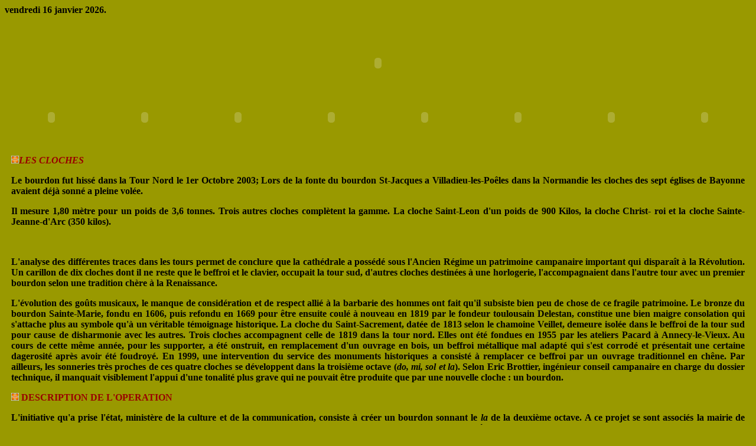

--- FILE ---
content_type: text/html
request_url: http://cathedrale-bayonne.fr/Tours.htm
body_size: 26340
content:
<html>

<head>

<meta http-equiv="Content-Type" content="text/html; charset=iso-8859-1">
<meta name="description" content="Le bourdon de la cathédrale de bayonne fut hissé dans la tour nord en octobre 2003. Lors de la fonte du bourdon St-Jacques a Villadieu-les-Poêles dans la normandie les cloches des sept églises de Bayonne avaient sonné a pleine volée.
Ce bourdon mesure 1,8Omètre pour un poids de 3,6 tonnes.">
<meta name="keywords" content="villadie-les-poêles, villadieur-les-poeles, bourdon, cloches, cloche, beffroi, beffrois, saint-sacrement, monuments historiques, octave, nominale, quinte, tierce mineure, ville de bayonne">

<title>Tours</title>
<style type="text/css">
<!--
body,td,th {
	color: #000000;
}
.Style2 {font-weight: bold}
.Style3 {
	color: #990000;
	font-family: "Comic Sans MS", "Franklin Gothic Medium";
}
-->
</style>
<p class="Style2">  <script type="text/javascript">
<!--
//sauvegarde de la date courante
auj=new Date();
an=auj.getFullYear(); //année
chiffre_mois=auj.getMonth(); //mois
mois=new Array('janvier','f&eacute;vrier','mars','avril','mai','juin','juillet','ao&ucirc;t','septembre','octobre','novembre','d&eacute;cembre');
jour=auj.getDate(); //jour
chiffre_jour=auj.getDay();
if (jour==1) {jour=1+"er";}
nom_jour=new Array('dimanche','lundi','mardi','mercredi','jeudi','vendredi','samedi');
//affichage de la date courante
document.write('<strong>'+nom_jour[chiffre_jour]+' '+jour+' '+mois[chiffre_mois]+' '+an+'</strong>.</p>');
//-->
  </script>
</p>
<meta name="generator" content="Namo WebEditor v6.0">





<script language="JavaScript"><!--
function namosw_scrollstatus()
{
  var str = '';
  if (namosw_scrollstatus.arguments.length > 0) {
    var i;
    for (str = '', i = 0; i < 100; i++)
      str += ' ';
    for (i = 0; i < namosw_scrollstatus.arguments.length; i++)
      str += namosw_scrollstatus.arguments[i] + ' ';
    document.namosw_scrollstatus = str;
  } else {
    var src_str = document.namosw_scrollstatus;
    str  = src_str.substring(1, src_str.length);
    str += src_str.substring(0, 1);
    document.namosw_scrollstatus = str;
  }
  window.status = str;
  setTimeout('namosw_scrollstatus()', 100);
}

// --></script>
</head>

<body bgcolor="#999900" link="blue" vlink="purple" alink="red" OnLoad="namosw_scrollstatus('Bienvenue sur le site de la Cathédrale Sainte-Marie de Bayonne', 'datant du XIIème siècle', 'son cloître datant du XIIIème siècle')">
<body onunload="bye()">
<p>&nbsp;</p>
<table width="100%" cellspacing="0" style="border-collapse:collapse;">
    <tr>
        <td style="border-width:0; border-color:black; border-style:solid;">
            <p align="center"><object classid="clsid:D27CDB6E-AE6D-11cf-96B8-444553540000" codebase="http://download.macromedia.com/pub/shockwave/cabs/flash/swflash.cab#version=6,0,29,0" namo_flashbutton width="468" height="60">
            <param name="movie" value="banner_03.swf">
            <param name="play" value="true">
            <param name="loop" value="true">
            <param name="quality" value="high">
            <param name="WMode" value="Transparent">
<embed width="468" height="60" src="banner_03.swf" play="true" loop="true" quality="high" WMode="Transparent" pluginspage="http://www.macromedia.com/shockwave/download/index.cgi?P1_Prod_Version=ShockwaveFlash"></embed></object></p>
        </td>
    </tr>
</table><p>&nbsp;</p>

<table width="100%" align="center" cellspacing="0" style="border-collapse:collapse;">
    <tr>
        <td style="border-width:0; border-color:rgb(236,233,216); border-style:solid;">

            <p align="center">              
              <object classid="clsid:D27CDB6E-AE6D-11cf-96B8-444553540000" codebase="http://download.macromedia.com/pub/shockwave/cabs/flash/swflash.cab#version=5,0,0,0" width="100" height="20">
                <param name="movie" value="button22.swf">
                <param name="quality" value="high">
                <param name="bgcolor" value="#0000FF">
                <embed src="button22.swf" quality="high" pluginspage="http://www.macromedia.com/shockwave/download/index.cgi?P1_Prod_Version=ShockwaveFlash" type="application/x-shockwave-flash" width="100" height="20" bgcolor="#0000FF"></embed>
              </object>
      </p>      </td>
        <td style="border-width:0; border-color:rgb(236,233,216); border-style:solid;">

            <p align="center">
              <object classid="clsid:D27CDB6E-AE6D-11cf-96B8-444553540000" codebase="http://download.macromedia.com/pub/shockwave/cabs/flash/swflash.cab#version=5,0,0,0" width="100" height="20">
                <param name="movie" value="button23.swf">
                <param name="quality" value="high">
                <param name="bgcolor" value="#0000FF">
                <embed src="button23.swf" quality="high" pluginspage="http://www.macromedia.com/shockwave/download/index.cgi?P1_Prod_Version=ShockwaveFlash" type="application/x-shockwave-flash" width="100" height="20" bgcolor="#0000FF"></embed>
              </object>
      </p></td>
        <td style="border-width:0; border-color:rgb(236,233,216); border-style:solid;">

            <p align="center">
              <object classid="clsid:D27CDB6E-AE6D-11cf-96B8-444553540000" codebase="http://download.macromedia.com/pub/shockwave/cabs/flash/swflash.cab#version=5,0,0,0" width="100" height="20">
                <param name="movie" value="button26.swf">
                <param name="quality" value="high">
                <param name="bgcolor" value="#0000FF">
                <embed src="button26.swf" quality="high" pluginspage="http://www.macromedia.com/shockwave/download/index.cgi?P1_Prod_Version=ShockwaveFlash" type="application/x-shockwave-flash" width="100" height="20" bgcolor="#0000FF"></embed>
              </object>
</p></td>
        <td style="border-width:0; border-color:rgb(236,233,216); border-style:solid;">

            <p align="center">
              <object classid="clsid:D27CDB6E-AE6D-11cf-96B8-444553540000" codebase="http://download.macromedia.com/pub/shockwave/cabs/flash/swflash.cab#version=5,0,0,0" width="100" height="20">
                <param name="movie" value="button27.swf">
                <param name="quality" value="high">
                <param name="bgcolor" value="#0000FF">
                <embed src="button27.swf" quality="high" pluginspage="http://www.macromedia.com/shockwave/download/index.cgi?P1_Prod_Version=ShockwaveFlash" type="application/x-shockwave-flash" width="100" height="20" bgcolor="#0000FF"></embed>
              </object>
</p></td>
        <td style="border-width:0; border-color:rgb(236,233,216); border-style:solid;">

            <p align="center">
              <object classid="clsid:D27CDB6E-AE6D-11cf-96B8-444553540000" codebase="http://download.macromedia.com/pub/shockwave/cabs/flash/swflash.cab#version=5,0,0,0" width="100" height="20">
                <param name="movie" value="button28.swf">
                <param name="quality" value="high">
                <param name="bgcolor" value="#0000FF">
                <embed src="button28.swf" quality="high" pluginspage="http://www.macromedia.com/shockwave/download/index.cgi?P1_Prod_Version=ShockwaveFlash" type="application/x-shockwave-flash" width="100" height="20" bgcolor="#0000FF"></embed>
              </object>
</p></td>
        <td style="border-width:0; border-color:rgb(236,233,216); border-style:solid;">

            <p align="center">
              <object classid="clsid:D27CDB6E-AE6D-11cf-96B8-444553540000" codebase="http://download.macromedia.com/pub/shockwave/cabs/flash/swflash.cab#version=5,0,0,0" width="100" height="20">
                <param name="movie" value="button29.swf">
                <param name="quality" value="high">
                <param name="bgcolor" value="#0000FF">
                <embed src="button29.swf" quality="high" pluginspage="http://www.macromedia.com/shockwave/download/index.cgi?P1_Prod_Version=ShockwaveFlash" type="application/x-shockwave-flash" width="100" height="20" bgcolor="#0000FF"></embed>
              </object>
</p></td>
        <td style="border-width:0; border-color:rgb(236,233,216); border-style:solid;">

            <p align="center">
              <object classid="clsid:D27CDB6E-AE6D-11cf-96B8-444553540000" codebase="http://download.macromedia.com/pub/shockwave/cabs/flash/swflash.cab#version=5,0,0,0" width="100" height="20">
                <param name="movie" value="button30.swf">
                <param name="quality" value="high">
                <param name="bgcolor" value="#0000FF">
                <embed src="button30.swf" quality="high" pluginspage="http://www.macromedia.com/shockwave/download/index.cgi?P1_Prod_Version=ShockwaveFlash" type="application/x-shockwave-flash" width="100" height="20" bgcolor="#0000FF"></embed>
              </object>
</p></td>
        <td style="border-width:0; border-color:rgb(236,233,216); border-style:solid;">

            <p align="center">
              <object classid="clsid:D27CDB6E-AE6D-11cf-96B8-444553540000" codebase="http://download.macromedia.com/pub/shockwave/cabs/flash/swflash.cab#version=5,0,0,0" width="100" height="20">
                <param name="movie" value="button31.swf">
                <param name="quality" value="high">
                <param name="bgcolor" value="#0000FF">
                <embed src="button31.swf" quality="high" pluginspage="http://www.macromedia.com/shockwave/download/index.cgi?P1_Prod_Version=ShockwaveFlash" type="application/x-shockwave-flash" width="100" height="20" bgcolor="#0000FF"></embed>
              </object>
</p></td>
    </tr>
</table>


<p align="center">&nbsp;</p>
<table width="100%"  border="0">
  <tr>
    <td>&nbsp;</td>
    <td><p align="left"><img namo_npi=":EmbededNPI001" src="images/Interieur_htm_Interieur2_htm_Copie (2) de Modeles_htm_smartbutton1314.gif" border="0"><strong><i><font size="3" face="Comic Sans MS" color="#990000">LES CLOCHES </font></i></strong> </p>
      <p align="justify"><span class="Style2">Le bourdon fut hiss&eacute; dans la Tour Nord le 1er Octobre 2003; Lors de la fonte du bourdon St-Jacques a Villadieu-les-Po&ecirc;les dans la Normandie les cloches des sept &eacute;glises de Bayonne avaient d&eacute;j&agrave; sonn&eacute; a pleine vol&eacute;e.</span></p>
      <p align="justify" class="Style2"><strong><strong><strong><strong>Il mesure 1,80 m&egrave;tre pour un poids de 3,6 tonnes. Trois autres cloches compl&egrave;tent la gamme. La cloche Saint-Leon d'un poids de 900 Kilos, la cloche Christ- roi et la cloche Sainte-Jeanne-d'Arc (350 kilos). </strong></strong></strong></strong></p>
      <p align="justify" class="Style2">&nbsp;</p>
      <p align="justify" class="Style2">L'analyse des diff&eacute;rentes traces dans les tours permet de conclure que la cath&eacute;drale a poss&eacute;d&eacute; sous l'Ancien R&eacute;gime un patrimoine campanaire important qui dispara&icirc;t &agrave; la R&eacute;volution. Un carillon de dix cloches dont il ne reste que le beffroi et le clavier, occupait la tour sud, d'autres cloches destin&eacute;es &agrave; une horlogerie, l'accompagnaient dans l'autre tour avec un premier bourdon selon une tradition ch&egrave;re &agrave; la Renaissance.</p>
      <p align="justify" class="Style2">L'&eacute;volution des go&ucirc;ts musicaux, le manque de consid&eacute;ration et de respect alli&eacute; &agrave; la barbarie des hommes ont fait qu'il subsiste bien peu de chose de ce fragile patrimoine. Le bronze du bourdon Sainte-Marie, fondu en 1606, puis refondu en 1669 pour &ecirc;tre ensuite coul&eacute; &agrave; nouveau en 1819 par le fondeur toulousain Delestan, constitue une bien maigre consolation qui s'attache plus au symbole qu'&agrave; un v&eacute;ritable t&eacute;moignage historique. La cloche du Saint-Sacrement, dat&eacute;e de 1813 selon le chamoine Veillet, demeure isol&eacute;e dans le beffroi de la tour sud pour cause de disharmonie avec les autres. Trois cloches accompagnent celle de 1819 dans la tour nord. Elles ont &eacute;t&eacute; fondues en 1955 par les ateliers Pacard &agrave; Annecy-le-Vieux. Au cours de cette m&ecirc;me ann&eacute;e, pour les supporter, a &eacute;t&eacute; onstruit, en remplacement d'un ouvrage en bois, un beffroi m&eacute;tallique mal adapt&eacute; qui s'est corrod&eacute; et pr&eacute;sentait une certaine dagerosit&eacute; apr&egrave;s avoir &eacute;t&eacute; foudroy&eacute;. En 1999, une intervention du service des monuments historiques a consist&eacute; &agrave; remplacer ce beffroi par un ouvrage traditionnel en ch&ecirc;ne. Par ailleurs, les sonneries tr&egrave;s proches de ces quatre cloches se d&eacute;veloppent dans la troisi&egrave;me octave (<em>do, mi, sol et la</em>). Selon Eric Brottier, ing&eacute;nieur conseil campanaire en charge du dossier technique, il manquait visiblement l'appui d'une tonalit&eacute; plus grave qui ne pouvait &ecirc;tre produite que par une nouvelle cloche : un bourdon.</p>
      <p align="justify" class="Style2"><img namo_npi=":EmbededNPI001" src="images/Interieur_htm_Interieur2_htm_Copie (2) de Modeles_htm_smartbutton1314.gif" border="0"> <span class="Style3">DESCRIPTION DE L'OPERATION</span></p>
      <p align="justify" class="Style2">L'initiative qu'a prise l'&eacute;tat, minist&egrave;re de la culture et de la communication, consiste &agrave; cr&eacute;er un bourdon sonnant le <em>la</em> de la deuxi&egrave;me octave. A ce projet se sont associ&eacute;s la mairie de Bayonne et le clerg&eacute;. La conservation r&eacute;gionale des monuments historiques &agrave; la DRAC Aquitaine, assure la ma&icirc;rise d'ouvrage de cette op&eacute;ration. Apr&egrave;s toutes les &eacute;tapes de la fabrication, le bourdon est transf&eacute;r&eacute; &agrave; Bayonne, puis install&eacute; dans la cath&eacute;drale pour y &ecirc;tre baptis&eacute; et pr&eacute;sent&eacute; aux bayonnais. Afin de lui assur&eacute; le passage par la troisi&egrave;me baie haute de la tour nord, il a fallu d&eacute;poser les deux meneaux et &eacute;tayer les remplages sup&eacute;rieurs. Sa mise en place se r&eacute;alisera gr&acirc;ce &agrave; un engin de levage, il sera install&eacute; dans le beffroi avec son joug et son battant. Les meneaux seront reb&acirc;tis en fin d'intervention. Apr&egrave;s deux semaines n&eacute;cessaires &agrave; l'&eacute;lectrification, au r&eacute;glage du joug et du battant et &agrave; la mise en jeu de l'ensemble, le bourdon pourra accompager de son <em>la</em> les sonneries &agrave; la vol&eacute;e des quatre autres cloches r&eacute;sidentes dans le beffroi.</p>
      <p align="justify" class="Style2"><img namo_npi=":EmbededNPI001" src="images/Interieur_htm_Interieur2_htm_Copie (2) de Modeles_htm_smartbutton1314.gif" border="0"> <span class="Style3">ETAPES DE FABRICATION DU BOURDON</span></p>
      <p align="justify" class="Style2">La r&eacute;alisation de la cloche commence par l'&eacute;tude de ses profils assist&eacute;e par ordinateur &agrave; l'atelier de fonderie. Puis, vient la fabrication du moule en argile naturelle additionn&eacute;e de poils de ch&egrave;vre qui apportent les fibres necessaires &agrave; la bonne liaison de la terre lors du s&eacute;chage ; on ajoute &eacute;galement du crottin de cheval pour sa richesse en paille et en gaz favorisant une certaine perm&eacute;abilit&eacute; et rendant le mat&eacute;riau plus r&eacute;fractaire. Le premier moule, dit &quot;le noyau&quot;, b&acirc;ti en briques et en terre, a la forme de l'int&eacute;rieur de la cloche finie. Ensuite la &quot;fausse cloche&quot; est model&eacute;e sur le noyau, un gabarit en bois sert &agrave; lui donner, avec pr&eacute;sision, les dimensions qu'aura la cloche d&eacute;finitive.Les d&eacute;cors, constitu&eacute;es de moulages en cire, sont fix&eacute;s sur la parois avant qu'elle ne soit enduite d'une pellicule de cire qui facilite son d&eacute;moulage. En fin 'la chape&quot; qui compose le moule ext&eacute;rieur, est p&eacute;trie &agrave; m&ecirc;me la fausse cloche, afin de prendre l'empreinte des d&eacute;cors. Apr&egrave;s le s&eacute;chage complet de l'ensemble on fait fondre les cires avant de soulever la chape pour casser et &eacute;liminer la fausse cloche et repositionner ce mour ext&eacute;rieur sur le noyau. Le moule de la couronne et de ses anses vient alors se fixer sur la partie sup&eacute;rieure de la chape. Pour assurer une parfaite qualit&eacute; de la finesse des d&eacute;cors, une technique innovante &agrave; consist&eacute; &agrave; retourner l'ensemble, la couronne vers le bas, avant le l'enterrer dans la fosse coul&eacute;e pour permettre &agrave; la chape de r&eacute;sister &agrave; la pression du m&eacute;tal en fusion et lui &eacute;viter toutes d&eacute;formations.</p>
      <p align="justify" class="Style2">Puis vient la coul&eacute;e. Le m&eacute;tal port&eacute; &agrave; 1200&deg;C comble l'espace laiss&eacute; par la fausse cloche entre la chape et le noyau. Le bronze qui constitue le bourdon, se compose de 78 % de cuivre et de 22 % d'&eacute;tain. Cet alliage, remarquable pour la qualit&eacute; sonore qu'il confr&egrave;re aux cloches, est appel&eacute; &quot;airain&quot; ou &quot;m&eacute;tal des dieux&quot;.</p>
      <p align="justify" class="Style2">Apr&egrave;s dix jours de refroidissement, l'ensemble est d&eacute;terr&eacute;, puis retourn&eacute; &agrave; nouveau, les anses vers le haut. Le &quot;d&eacute;cochage&quot; consiste &agrave; soulever la chape pour lib&eacute;rer la cloche. Il a eu lieu devant un public nombreux venu de Bayonne et d'ailleurs. Puis, l'artiste qui a r&eacute;alis&eacute; le d&eacute;cor, ex&eacute;cute un travail de ciselage, sur la partie ext&eacute;rieure, avant que le fondeur n'accorde l'instrument par des meulages successifs &agrave; l'int&eacute;rieur pour en parfaire les diff&eacute;rentes harmoniques.</p>
      <p align="justify" class="Style2">&nbsp;</p>
      <table width="100%"  border="0">
        <tr>
          <td>&nbsp;</td>
          <td><div align="center">
            <object classid="clsid:D27CDB6E-AE6D-11cf-96B8-444553540000" codebase="http://download.macromedia.com/pub/shockwave/cabs/flash/swflash.cab#version=5,0,0,0" width="162" height="22">
              <param name="movie" value="text11.swf">
              <param name="quality" value="high">
              <param name="bgcolor" value="#0033CC">
              <embed src="text11.swf" quality="high" pluginspage="http://www.macromedia.com/shockwave/download/index.cgi?P1_Prod_Version=ShockwaveFlash" type="application/x-shockwave-flash" width="162" height="22" bgcolor="#0033CC"></embed>
            </object>
          </div></td>
          <td>&nbsp;</td>
        </tr>
      </table>      <p align="justify" class="Style2">&nbsp;</p>
      <p align="justify" class="Style2"><img namo_npi=":EmbededNPI001" src="images/Interieur_htm_Interieur2_htm_Copie (2) de Modeles_htm_smartbutton1314.gif" border="0"> LA CLOCHE : INSTRUMENT DE MUSIQUE</p>
      <p align="justify" class="Style2">Lorsqu'on la sonne, elle &eacute;met un bouquet de notes tr&egrave;s fourni. Sa tonalit&eacute; se calcule par rapport au<em> la </em>normalis&eacute; de la troisi&egrave;me octave qui vibre 440 hertz, soit 440 vibrations par seconde. Le bourdon d&eacute;gage cinq harmoniques importantes ou sons partiels :</p>
      <p align="justify" class="Style2">- Le Fondamental : c'est sa fr&egrave;quence de 223 hertz qui sert de r&eacute;f&eacute;rence pour les autres partiels et d&eacute;finit l'octave de l'instrument, (sa note est le<em> la</em>  <em>2</em>).</p>
      <p align="justify" class="Style2">- Le Bourdon ou Hum : vibre &agrave; la moiti&eacute; du fondamental, (<em>la 1</em>).</p>
      <p align="justify" class="Style2">- La Tierce mineure : a une fr&eacute;quence de 1,2 fois celle du fondamental, (<em>do 3</em>). </p>
      <p align="justify"><em><strong>-</strong></em><strong> La Quinte : &eacute;gale &agrave; 1,5 fois le fondamental, (<em>mi 3</em>). </strong></p>
      <p align="justify"><strong><em>- </em>La Nominale : note de r&eacute;f&eacute;rence qui vibre dux fois plus que le fondamental. C'est le<em> la 3,</em> dont la nuance de hauteur d&eacute;finit celle de la note que l'on entend au frapp&eacute; de la cloche.</strong></p>
      <p align="justify"><strong>La perception simultan&eacute;e de l'ensemble de ces harmoniques caract&egrave;rise le son d'une cloche et le respect des rapports de fr&eacute;quence donne une cloche consonnante.</strong></p>
      <p align="left"><strong><span class="Style2"><img namo_npi=":EmbededNPI001" src="images/Interieur_htm_Interieur2_htm_Copie (2) de Modeles_htm_smartbutton1314.gif" border="0"></span> LE DECOR</strong></p>
      <p align="justify"><strong>Trois encre color&eacute;es agr&eacute;mentent toutes les sc&egrave;nes repr&eacute;sent&eacute;es sur la premi&egrave;re cloche polychrome de l'histoire. Les moindres d&eacute;cors ont fait l'objet d'&eacute;preuves travaill&eacute;es sur plaque de zinc, grav&eacute;e, rong&eacute;e &agrave; l'acide et compl&eacute;t&eacute;e de rajouts de m&eacute;tal, pour aboutir &agrave; la transcription exacte de l'oeuvre voulue par l'artiste. Encore une technique innovante pour ces &eacute;preuves originales d'o&ugrave; sont tir&eacute;s les moulages en cire &agrave; positionner sur la fausse cloche.</strong></p>
      <p align="justify"><strong>Le bourdon se nomme &quot;Pierre&quot; du pr&eacute;nom de l'&eacute;v&ecirc;que de Bayonne, Mg Pierre Mol&egrave;res, inscrit dans l'airain, accompagn&eacute; seulement d'une autre inscription &quot;Ville de Bayonne&quot; et de sa date de bapt&ecirc;me, le &quot;20 septembre 2003&quot;.</strong></p>
      <p align="justify"><strong>Le d&eacute;cor rompt avec la tradition des repr&eacute;sentations essenttiellement religieuses. L'artiste a choisi une d&eacute;coration o&ugrave; la religiosit&eacute; et la la&iuml;cit&eacute; trouvent leur compte. Autour du th&egrave;me du dernier synode : &quot;<em>A tout &acirc;ge, choisir d'aimer en v&eacute;rit&eacute;</em>&quot; &eacute;crit en fran&ccedil;ais, en gascon et en basque, s'organisent trois tableaux principaux :</strong></p>
      <p align="justify"><strong>- L'arbre de vie, symbole de l'ascension vers le ciel, de la vie en perp&eacute;tuelle &eacute;volution, est soutenu par le navire bayonnais, identifiable &agrave; son fameux gourvernail.</strong></p>
      <p align="justify"><strong>- La cit&eacute; qui ceint le cath&eacute;drale et son clo&icirc;tre, prot&eacute;g&eacute;s par la coquille, rappelle l'importance de la ville situ&eacute;e sur les routes du p&eacute;lerinage de Saint-Jacques de Compostelle.</strong></p>
      <p align="justify"><strong>- Le portail sud de la cath&eacute;drale, surmont&eacute; de la croix basque, symbolise les ouvertures c&eacute;lestes et le passage possible entre le profane et le sacr&eacute;.</strong></p>
      <p align="justify"><strong>On y trouve &eacute;galement le confluent de la Nive et de l'Adour, la mer et la montagne... Des lectures &agrave; plusieurs niveaux d'interpr&eacute;tation sont abord&eacute;es dans le livre : &quot;<em>Le bourdon de la cath&eacute;drale de Bayonne</em>&quot; qui traite toutes les phrases de l'&eacute;laboration de la cloche.</strong></p>
      <p align="justify"><strong><span class="Style2"><img namo_npi=":EmbededNPI001" src="images/Interieur_htm_Interieur2_htm_Copie (2) de Modeles_htm_smartbutton1314.gif" border="0"></span> PREMIER BOURDON DU TROISIEME MILLENAIRE</strong></p>
      <p align="justify"><strong>Le bourdon de la cath&eacute;drale de Bayonne pr&eacute;sente un int&eacute;r&ecirc;t de tout premier ordre. Dans le domaine religieux et musical, il structure l'ensemble campanaire existant. C'est, par ailleurs, la cloche la plus grave et la plus grosse du dioc&egrave;se. Son joug au profil asym&eacute;trique tr&egrave;s travaill&eacute;, d&eacute;cor&eacute; d'&eacute;l&egrave;ments en bronze et son battant grav&eacute;, contribuent &eacute;galement &agrave; bouleverser les traditions tant dans le choix des sujets que dans la mani&egrave;re de les retranscrire. Ce premier bourdon du troisi&egrave;me mill&eacute;naire, objet spirituel, musical et artistique, enrichit d&eacute;j&agrave; le patrimoine monumental bayonnais avant d'inscrire son timbre dans le paysage sonore de la cit&eacute;.</strong></p>
      <p align="justify"><strong>La r&eacute;alisation de cette op&eacute;ration constitue une aventure humaine qui a monopolis&eacute; le travail et le savoir-faire de toute une &eacute;quipe. Certains y ont apport&eacute; leur comp&eacute;tence, leur science, d'autres leur technicit&eacute; ou encore leur art, tous y ont mis leur sensibilit&eacute;, leur passion et leur talent. Gageons que cette oeuvre avant-gardiste renouvelle l'art campanaire en sachant convaincre par son nouveau style et marque l'histoire de l'art par son originalit&eacute; et sa modernit&eacute;. </strong></p>
      <p align="left" class="Style2">&nbsp;</p>
    </td>
    <td>&nbsp;</td>
  </tr>
</table>
<table width="100%"  border="0">
  <tr>
    <td><img src="Images/Photo-453.jpg" width="400" height="300"></td>
    <td><a href="javascript:na_open_window('win', 'Sacristie.htm', 0, 0, 300, 200, 0, 0, 0, 0, 0)" target="_self">
    <object classid="clsid:D27CDB6E-AE6D-11cf-96B8-444553540000" codebase="http://download.macromedia.com/pub/shockwave/cabs/flash/swflash.cab#version=5,0,0,0" width="130" height="22">
      <param name="BGCOLOR" value="#993399">
      <param name="movie" value="text4.swf">
      <param name="quality" value="high">
      <embed src="text4.swf" width="130" height="22" quality="high" pluginspage="http://www.macromedia.com/shockwave/download/index.cgi?P1_Prod_Version=ShockwaveFlash" type="application/x-shockwave-flash" bgcolor="#993399" ></embed>
    </object>
    </a></td>
    <td><div align="right"><a href="Photos%20tours.htm"><img src="Images/Photo%20478.jpg" width="400" height="300" border="0"></a></div></td>
  </tr>
</table>
<p align="left">&nbsp;</p>
<p align="left">&nbsp;</p>
<p align="left">&nbsp; </p>
<p align="left">&nbsp; </p>
</body>

</html>
